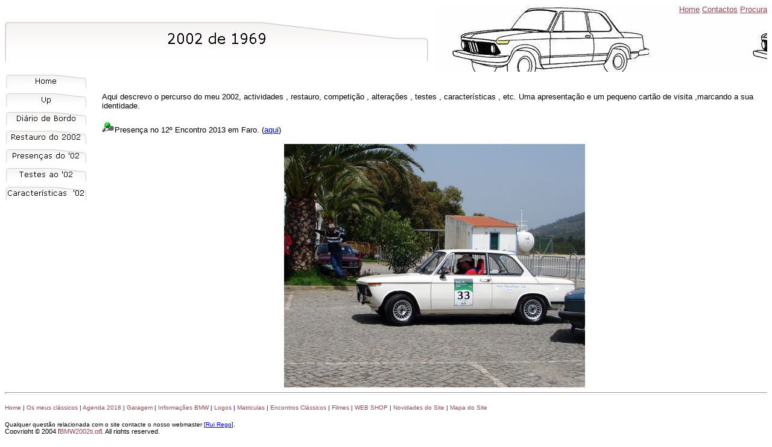

--- FILE ---
content_type: text/html
request_url: http://bmw2002ti.eu/2002.htm
body_size: 8310
content:
<html>

<head>
<meta http-equiv="Content-Type" content="text/html; charset=windows-1252">
<title>2002 de 1969</title>
<meta name="GENERATOR" content="Microsoft FrontPage 6.0">
<meta name="ProgId" content="FrontPage.Editor.Document">
<!--mstheme--><link rel="stylesheet" type="text/css" href="_themes/copy-of-arctic/copy1010.css"><meta name="Microsoft Theme" content="copy-of-arctic 1010, default">
<meta name="Microsoft Border" content="tlb, default">
</head>

<body><!--msnavigation--><table border="0" cellpadding="0" cellspacing="0" width="100%"><tr><td>

<p><a name="topo"></a></p>
<table border="0" cellspacing="0" cellpadding="0" width="100%">
	<tr>
		<td align="left" valign="top" width="711"><a name="top">
		<img src="_derived/2002.htm_cmp_copy-of-arctic010_bnr.gif" width="702" height="111" border="0" alt="2002 de 1969"></a>
		</td>
		<td align="left" valign="top" background="images/fr_principal/bmw_pisca.gif">
		<p align="right"><small><font color="#0000FF">
		<nobr><A HREF="index.htm" TARGET="">Home</A></nobr>&nbsp;<nobr><A HREF="contact.htm" TARGET="">Contactos</A></nobr>&nbsp;<nobr><A HREF="search.htm" TARGET="">Procura</A></nobr></font>
		</small></td>
	</tr>
</table>

</td></tr><!--msnavigation--></table><!--msnavigation--><table dir="ltr" border="0" cellpadding="0" cellspacing="0" width="100%"><tr><td valign="top" width="1%">

<p>
<script language="JavaScript"><!--
MSFPhover = 
  (((navigator.appName == "Netscape") && 
  (parseInt(navigator.appVersion) >= 3 )) || 
  ((navigator.appName == "Microsoft Internet Explorer") && 
  (parseInt(navigator.appVersion) >= 4 ))); 
function MSFPpreload(img) 
{
  var a=new Image(); a.src=img; return a; 
}
// --></script><script language="JavaScript"><!--
if(MSFPhover) { MSFPnav1n=MSFPpreload("_derived/home_cmp_copy-of-arctic010_vbtn.gif"); MSFPnav1h=MSFPpreload("_derived/home_cmp_copy-of-arctic010_vbtn_a.gif"); }
// --></script><a href="index.htm" language="JavaScript" onmouseover="if(MSFPhover) document['MSFPnav1'].src=MSFPnav1h.src" onmouseout="if(MSFPhover) document['MSFPnav1'].src=MSFPnav1n.src"><img src="_derived/home_cmp_copy-of-arctic010_vbtn.gif" width="137" height="31" border="0" alt="Home" name="MSFPnav1"></a><br><script language="JavaScript"><!--
if(MSFPhover) { MSFPnav2n=MSFPpreload("_derived/up_cmp_copy-of-arctic010_vbtn.gif"); MSFPnav2h=MSFPpreload("_derived/up_cmp_copy-of-arctic010_vbtn_a.gif"); }
// --></script><a href="whatsnew.htm" language="JavaScript" onmouseover="if(MSFPhover) document['MSFPnav2'].src=MSFPnav2h.src" onmouseout="if(MSFPhover) document['MSFPnav2'].src=MSFPnav2n.src"><img src="_derived/up_cmp_copy-of-arctic010_vbtn.gif" width="137" height="31" border="0" alt="Up" name="MSFPnav2"></a><br><script language="JavaScript"><!--
if(MSFPhover) { MSFPnav3n=MSFPpreload("_derived/diario_de_2002.htm_cmp_copy-of-arctic010_vbtn.gif"); MSFPnav3h=MSFPpreload("_derived/diario_de_2002.htm_cmp_copy-of-arctic010_vbtn_a.gif"); }
// --></script><a href="diario_de_2002.htm" language="JavaScript" onmouseover="if(MSFPhover) document['MSFPnav3'].src=MSFPnav3h.src" onmouseout="if(MSFPhover) document['MSFPnav3'].src=MSFPnav3n.src"><img src="_derived/diario_de_2002.htm_cmp_copy-of-arctic010_vbtn.gif" width="137" height="31" border="0" alt="Diário de Bordo" name="MSFPnav3"></a><br><script language="JavaScript"><!--
if(MSFPhover) { MSFPnav4n=MSFPpreload("_derived/restauro_do_2002.htm_cmp_copy-of-arctic010_vbtn.gif"); MSFPnav4h=MSFPpreload("_derived/restauro_do_2002.htm_cmp_copy-of-arctic010_vbtn_a.gif"); }
// --></script><a href="restauro_do_2002.htm" language="JavaScript" onmouseover="if(MSFPhover) document['MSFPnav4'].src=MSFPnav4h.src" onmouseout="if(MSFPhover) document['MSFPnav4'].src=MSFPnav4n.src"><img src="_derived/restauro_do_2002.htm_cmp_copy-of-arctic010_vbtn.gif" width="137" height="31" border="0" alt="Restauro do 2002" name="MSFPnav4"></a><br><script language="JavaScript"><!--
if(MSFPhover) { MSFPnav5n=MSFPpreload("_derived/presencas.htm_cmp_copy-of-arctic010_vbtn.gif"); MSFPnav5h=MSFPpreload("_derived/presencas.htm_cmp_copy-of-arctic010_vbtn_a.gif"); }
// --></script><a href="presencas.htm" language="JavaScript" onmouseover="if(MSFPhover) document['MSFPnav5'].src=MSFPnav5h.src" onmouseout="if(MSFPhover) document['MSFPnav5'].src=MSFPnav5n.src"><img src="_derived/presencas.htm_cmp_copy-of-arctic010_vbtn.gif" width="137" height="31" border="0" alt="Presenças do '02" name="MSFPnav5"></a><br><script language="JavaScript"><!--
if(MSFPhover) { MSFPnav6n=MSFPpreload("_derived/testes.htm_cmp_copy-of-arctic010_vbtn.gif"); MSFPnav6h=MSFPpreload("_derived/testes.htm_cmp_copy-of-arctic010_vbtn_a.gif"); }
// --></script><a href="testes.htm" language="JavaScript" onmouseover="if(MSFPhover) document['MSFPnav6'].src=MSFPnav6h.src" onmouseout="if(MSFPhover) document['MSFPnav6'].src=MSFPnav6n.src"><img src="_derived/testes.htm_cmp_copy-of-arctic010_vbtn.gif" width="137" height="31" border="0" alt="Testes ao '02" name="MSFPnav6"></a><br><script language="JavaScript"><!--
if(MSFPhover) { MSFPnav7n=MSFPpreload("_derived/caracteristicas.htm_cmp_copy-of-arctic010_vbtn.gif"); MSFPnav7h=MSFPpreload("_derived/caracteristicas.htm_cmp_copy-of-arctic010_vbtn_a.gif"); }
// --></script><a href="caracteristicas.htm" language="JavaScript" onmouseover="if(MSFPhover) document['MSFPnav7'].src=MSFPnav7h.src" onmouseout="if(MSFPhover) document['MSFPnav7'].src=MSFPnav7n.src"><img src="_derived/caracteristicas.htm_cmp_copy-of-arctic010_vbtn.gif" width="137" height="31" border="0" alt="Características  '02" name="MSFPnav7"></a></p>

</td><td valign="top" width="24"></td><!--msnavigation--><td valign="top">
<p align="left">&nbsp;</p>
<p align="left"><font size="2">Aqui descrevo o percurso do meu 2002, actividades , restauro, competição , alterações , testes , características 
, etc. Uma apresentação e um pequeno cartão de visita ,marcando a sua 
identidade.</font></p>
<p><font size="2">
<img border="0" src="images/fr_principal/pingreen.gif" width="21" height="21">Presença 
no 12º Encontro 2013 em Faro. (<a target="_self" href="acca_dezembro_2013.htm"><font color="#0000FF">aqui</font></a>)</font></p>

<p align="center">
<img border="0" src="images/rali_monchique_2007/anossapaticipacao/DSC03571.JPG" width="499" height="404"></p>

<!--msnavigation--></td></tr><!--msnavigation--></table><!--msnavigation--><table border="0" cellpadding="0" cellspacing="0" width="100%"><tr><td>

<hr align="left">
<p align="left"><small><font color="#0000FF" size="1">
<nobr><A HREF="index.htm" TARGET="" STYLE="text-decoration: none;">Home</A></nobr>&nbsp;|&nbsp;<nobr><A HREF="whatsnew.htm" TARGET="" STYLE="text-decoration: none;">Os&nbsp;meus&nbsp;clássicos</A></nobr>&nbsp;|&nbsp;<nobr><A HREF="agenda_2018.htm" TARGET="" STYLE="text-decoration: none;">Agenda&nbsp;2018</A></nobr>&nbsp;|&nbsp;<nobr><A HREF="service.htm" TARGET="" STYLE="text-decoration: none;">Garagem</A></nobr>&nbsp;|&nbsp;<nobr><A HREF="discuss.htm" TARGET="" STYLE="text-decoration: none;">Informações&nbsp;BMW</A></nobr>&nbsp;|&nbsp;<nobr><A HREF="suggest.htm" TARGET="" STYLE="text-decoration: none;">Logos</A></nobr>&nbsp;|&nbsp;<nobr><A HREF="matriculas.htm" TARGET="" STYLE="text-decoration: none;">Matriculas</A></nobr>&nbsp;|&nbsp;<nobr><A HREF="catalog.htm" TARGET="" STYLE="text-decoration: none;">Encontros&nbsp;Clássicos</A></nobr>&nbsp;|&nbsp;<nobr><A HREF="filmes.htm" TARGET="" STYLE="text-decoration: none;">Filmes</A></nobr>&nbsp;|&nbsp;<nobr><A HREF="webshop.htm" TARGET="" STYLE="text-decoration: none;">WEB&nbsp;SHOP</A></nobr>&nbsp;|&nbsp;<nobr><A HREF="novidades_do_site.htm" TARGET="" STYLE="text-decoration: none;">Novidades&nbsp;do&nbsp;Site</A></nobr>&nbsp;|&nbsp;<nobr><A HREF="mapa_do_site.htm" TARGET="" STYLE="text-decoration: none;">Mapa&nbsp;do&nbsp;Site</A></nobr></font>
</small></p>
<p align="left"><font size="1">Qualquer questão relacionada com o site contacte 
o nosso webmaster [<a href="mailto:geral@bmw2002ti.eu?subject=Website"><font color="#0000FF">Rui 
Rego</font></a>]</font><small><small>.<br>
Copyright © 2004 [<font color="#0000FF"><a target="_blank" href="http://www.bmw2002ti.pt/">BMW2002ti.pt</a></font>]. 
All rights reserved.<br>
Ultima Actualização:
domingo, 26 novembro 2017 10:24:58 -0000.</small></small>
</p>

</td></tr><!--msnavigation--></table></body>

</html>


--- FILE ---
content_type: text/css
request_url: http://bmw2002ti.eu/_themes/copy-of-arctic/copy1010.css
body_size: 49158
content:
.mstheme
{
	separator-image: url(rule_arctic.gif);
	list-image-1: url(bull1_arctic.gif);
	list-image-2: url(bull2_arctic.gif);
	list-image-3: url(bull3_arctic.gif);
	nav-banner-image: url(banner_arctic.gif);
	navbutton-horiz-normal: url(nav_hor_arctic.gif);
	navbutton-horiz-hovered: url(nav_hor_over_arctic.gif);
	navbutton-horiz-pushed: url(nav_hor_down_arctic.gif);
	navbutton-vert-normal: url(nav_vert_arctic.gif);
	navbutton-vert-hovered: url(nav_vert_over_arctic.gif);
	navbutton-vert-pushed: url(nav_vert_down_arctic.gif);
	navbutton-home-normal: url(nav_home_arctic.gif);
	navbutton-home-hovered: url(nav_home_over_arctic.gif);
	navbutton-home-pushed: url(nav_home_arctic.gif);
	navbutton-next-normal: url(nav_next_arctic.gif);
	navbutton-next-hovered: url(nav_next_over_arctic.gif);
	navbutton-next-pushed: url(nav_next_down_arctic.gif);
	navbutton-prev-normal: url(nav_prev_arctic.gif);
	navbutton-prev-hovered: url(nav_prev_over_arctic.gif);
	navbutton-prev-pushed: url(nav_prev_arctic.gif);
	navbutton-up-normal: url(nav_up_arctic.gif);
	navbutton-up-hovered: url(nav_up_over_arctic.gif);
	navbutton-up-pushed: url(nav_up_arctic.gif);
}
.mstheme-bannertxt
{
	font-family: Verdana,Arial,Helvetica,sans-serif;
	color: rgb(0, 0, 0);
	font-size: 5;
	font-style: normal;
	font-weight: normal;
}
.mstheme-horiz-navtxt
{
	font-family: Verdana,Arial,Helvetica,sans-serif;
	color: rgb(0, 0, 0);
	font-size: 2;
	font-style: normal;
	font-weight: normal;
}
.mstheme-vert-navtxt
{
	font-family: Verdana,Arial,Helvetica,sans-serif;
	color: rgb(0, 0, 0);
	font-size: 2;
	font-style: normal;
	font-weight: normal;
}
.mstheme-navtxthome
{
	font-family: Verdana,Arial,Helvetica,sans-serif;
	color: rgb(0, 0, 0);
	font-size: 1;
	font-style: normal;
	font-weight: normal;
}
.mstheme-navtxtnext
{
	font-family: Verdana,Arial,Helvetica,sans-serif;
	color: rgb(0, 0, 0);
	font-size: 1;
	font-style: normal;
	font-weight: normal;
}
.mstheme-navtxtprev
{
	font-family: Verdana,Arial,Helvetica,sans-serif;
	color: rgb(0, 0, 0);
	font-size: 1;
	font-style: normal;
	font-weight: normal;
}
.mstheme-navtxtup
{
	font-family: Verdana,Arial,Helvetica,sans-serif;
	color: rgb(0, 0, 0);
	font-size: 1;
	font-style: normal;
	font-weight: normal;
}
ul
{
	list-style-image: url(bull1_arctic.gif);
}
ul ul
{
	list-style-image: url(bull2_arctic.gif);
}
ul ul ul
{
	list-style-image: url(bull3_arctic.gif);
}
a:link
{
	color: rgb(157, 69, 79);
}
a:active
{
	color: rgb(185, 98, 108);
}
a:visited
{
	color: rgb(129, 78, 149);
}
body
{
	background-color: rgb(255, 255, 255);
	color: rgb(0, 0, 0);
}
table
{
	table-border-color-light: rgb(0, 0, 0);
	table-border-color-dark: rgb(0, 0, 0);
	border-color: rgb(0, 0, 0);
}
th
{
	border-color: rgb(0, 0, 0);
}
td
{
	border-color: rgb(0, 0, 0);
}
h1
{
	color: rgb(0, 0, 0);
}
h2
{
}
h3
{
	color: rgb(0, 0, 0);
}
h4
{
	color: rgb(0, 0, 0);
}
h5
{
	color: rgb(0, 0, 0);
}
h6
{
	color: rgb(0, 0, 0);
}
hr
{
	color: rgb(114, 114, 114);
}
button
{
}
label
{
}
.mstheme-text
{
}
textarea
{
}
fieldset
{
	color: rgb(0, 0, 0);
}
legend
{
	color: rgb(0, 0, 0);
}
select
{
	color: rgb(0, 0, 0);
}
caption
{
	color: rgb(0, 0, 0);
}
.ms-addnew
{
	font-weight: normal;
	font-family: Verdana,Arial,Helvetica,sans-serif;
	text-decoration: none;
	color: #9D454F;
}
.ms-alerttext
{
	color: #DB6751;
	font-family: Verdana,Arial,Helvetica,sans-serif;
}
.ms-alternating
{
	background-color: #F2F2F2;
}
.ms-announcementtitle
{
	font-weight: bold;
}
.ms-appt
{
	border-right-width: 2px;
	border-right-color: #C7C7C7;
	color: #000000;
	border-left-width: 2px;
	border-right-style: solid;
	border-left-color: #C7C7C7;
	overflow: hidden;
	height: 18px;
	border-bottom-width: 2px;
	border-left-style: solid;
	border-bottom-color: #C7C7C7;
	border-bottom-style: solid;
	text-align: center;
	vertical-align: middle;
	border-top-width: 2px;
	border-top-color: #C7C7C7;
	text-overflow: ellipsis;
	border-top-style: solid;
	background-color: #DEDEDE;
}
.ms-appt a
{
	color: #9D454F;
}
.ms-appt a:hover
{
	color: #E99B18;
}
.ms-apptsingle
{
	border-right-color: #C7C7C7;
	border-right-style: solid;
	overflow: hidden;
	vertical-align: middle;
	border-left-width: 1px;
	text-overflow: ellipsis;
	color: #000000;
	border-left-color: #C7C7C7;
	height: 18px;
	border-left-style: solid;
	border-right-width: 1px;
}
.ms-authoringcontrols
{
	font-family: Verdana,Arial,Helvetica,sans-serif;
	background-color: #F2F2F2;
	color: #000000;
}
.ms-back
{
	background-color: #F2F2F2;
	padding-right: 4;
	padding-top: 2;
	padding-bottom: 4;
	padding-left: 4;
	vertical-align: top;
}
.ms-banner
{
	color: #ACACAC;
	font-family: Verdana,Arial,Helvetica,sans-serif;
}
.ms-banner a:link
{
	color: #FFFFFF;
	text-decoration: none;
	font-weight: bold;
	font-family: Verdana,Arial,Helvetica,sans-serif;
}
.ms-banner a:visited
{
	color: #FFFFFF;
	text-decoration: none;
	font-weight: bold;
	font-family: Verdana,Arial,Helvetica,sans-serif;
}
.ms-bannerframe, .ms-grheaderbackground, .ms-stormefree
{
	background-color: #626262;
	background-repeat: repeat-x;
	background-image: url();
}
.ms-bodyareaframe
{
	border-left-color: #ACACAC;
	border-top-color: #ACACAC;
	border-bottom-color: #ACACAC;
	border-right-color: #ACACAC;
}
.ms-cal
{
	border-collapse: collapse;
	font-family: Verdana,Arial,Helvetica,sans-serif;
	table-layout: fixed;
	cursor: default;
}
.ms-calallday
{
	vertical-align: top;
	text-align: center;
	width: 10%;
	height: 12px;
}
.ms-calbot
{
	border-right-width: 1px;
	border-right-color: #C7C7C7;
	border-left-width: 1px;
	border-left-color: #C7C7C7;
	border-top-width: medium;
	border-right-style: solid;
	border-top-color: inherit;
	border-left-style: solid;
	height: 2px;
	border-top-style: none;
	border-bottom-width: 1px;
	border-bottom-color: #C7C7C7;
	border-bottom-style: solid;
}
.ms-caldmidhalfhour
{
	border-left-color: #C7C7C7;
	border-right-color: #C7C7C7;
	border-bottom-color: #C7C7C7;
	border-top-color: #C7C7C7;
	height: 20px;
}
.ms-caldmidhour
{
	height: 20px;
	border-top-color: #C7C7C7;
	border-left-color: #C7C7C7;
	border-right-color: #C7C7C7;
	border-bottom-color: #C7C7C7;
}
.ms-caldmidquarterhour
{
	border-bottom-width: 0px;
	border-bottom-color: inherit;
	border-right-width: 0px;
	height: 20px;
	border-bottom-style: none;
	border-right-color: inherit;
	border-top-width: 0px;
	border-right-style: none;
	border-top-color: inherit;
	border-top-style: none;
	border-left-width: 0px;
	border-left-color: inherit;
	border-left-style: none;
}
.ms-caldow
{
	border-left-color: #C7C7C7;
	text-align: center;
	color: #000000;
	border-left-style: solid;
	border-top-width: 1px;
	border-top-color: #C7C7C7;
	border-top-style: solid;
	height: 20px;
	font-weight: bold;
	border-right-width: 1px;
	border-right-color: #C7C7C7;
	border-left-width: 1px;
	border-right-style: solid;
	vertical-align: top;
}
.ms-caldowdown
{
	vertical-align: middle;
	font-family: Verdana,Arial,Helvetica,sans-serif;
	color: #000000;
	text-align: center;
	font-weight: bold;
}
.ms-caldown
{
	vertical-align: top;
	color: #000000;
}
.ms-caldspacer
{
	border-right-width: 1px;
	border-right-color: #C7C7C7;
	border-left-width: 1px;
	border-right-style: solid;
	border-left-color: #C7C7C7;
	height: 4px;
	border-left-style: solid;
}
.ms-calhalfhour
{
	height: 12px;
	border-top-width: 1px;
	border-top-color: #DEDEDE;
	vertical-align: top;
	border-top-style: solid;
}
.ms-calhead
{
	border-bottom-color: inherit;
	border-top-color: inherit;
	border-bottom-style: none;
	font-family: Verdana,Arial,Helvetica,sans-serif;
	border-top-style: none;
	border-left-width: medium;
	padding-bottom: 2px;
	border-left-color: inherit;
	color: #FFFFFF;
	padding-right: 2px;
	background-color: #000000;
	border-left-style: none;
	border-right-width: medium;
	border-right-color: inherit;
	padding-left: 2px;
	text-align: center;
	border-right-style: none;
	border-bottom-width: medium;
	border-top-width: medium;
	padding-top: 2px;
}
.ms-calhour
{
	border-top-width: 1px;
	border-top-style: solid;
	width: 10%;
	height: 12px;
	vertical-align: top;
	border-top-color: #C7C7C7;
}
.ms-calmid
{
	border-left-width: 1px;
	border-left-color: #C7C7C7;
	border-left-style: solid;
	border-right-width: 1px;
	border-right-color: #C7C7C7;
	border-right-style: solid;
	height: 20px;
}
.ms-calquarterhour
{
	vertical-align: top;
	border-top-width: 0px;
	border-top-color: inherit;
	height: 12px;
	border-top-style: none;
}
.ms-calspacer
{
	border-left-color: #C7C7C7;
	border-left-style: solid;
	border-right-width: 1px;
	border-right-color: #C7C7C7;
	border-right-style: solid;
	height: 4px;
	border-left-width: 1px;
}
.ms-caltop
{
	border-left-color: #C7C7C7;
	border-left-style: solid;
	vertical-align: top;
	border-top-width: 1px;
	border-top-color: #C7C7C7;
	height: 30px;
	border-top-style: solid;
	border-right-width: 1px;
	border-right-color: #C7C7C7;
	border-right-style: solid;
	border-left-width: 1px;
	width: 14%;
}
.ms-calvspacer
{
	width: 0px;
	background-color: #C7C7C7;
}
.ms-categorytitle
{
	font-weight: bold;
	text-decoration: none;
	font-family: Verdana,Arial,Helvetica,sans-serif;
}
.ms-connerror
{
	color: #db6751;
}
.ms-dappt
{
	border-right-width: 2px;
	border-left-width: 2px;
	border-right-color: #C7C7C7;
	border-left-color: #C7C7C7;
	border-bottom-width: 2px;
	color: #000000;
	vertical-align: middle;
	border-bottom-color: #C7C7C7;
	border-right-style: solid;
	overflow: hidden;
	border-left-style: solid;
	border-bottom-style: solid;
	border-top-width: 2px;
	border-top-color: #C7C7C7;
	text-align: center;
	border-top-style: solid;
	background-color: #DEDEDE;
	height: 18px;
}
.ms-dapptsingle
{
	border-right-style: solid;
	height: 18px;
	color: #000000;
	border-left-color: #727272;
	vertical-align: middle;
	border-left-style: solid;
	overflow: hidden;
	border-right-width: 1px;
	border-right-color: #727272;
	border-left-width: 1px;
}
.ms-datepicker
{
	font-family: Verdana,Arial,Helvetica,sans-serif;
	border-right-width: 2px;
	cursor: default;
	border-right-color: activeborder;
	border-right-style: outset;
	border-bottom-width: 2px;
	border-bottom-color: activeborder;
	border-top-width: 2px;
	border-left-width: 2px;
	border-bottom-style: outset;
	border-top-color: activeborder;
	border-left-color: activeborder;
	border-top-style: outset;
	border-left-style: outset;
	background-color: #FFFFFF;
	color: #000000;
}
.ms-datepickeriframe
{
	display: none;
	position: absolute;
	background-color: #FFFFFF;
	background-attachment: scroll;
	background-position-y: 0%;
	background-position-x: 0%;
	background-repeat: repeat;
	background-image: url(none);
}
.ms-dcal
{
	border-left-width: 1px;
	border-right-width: 1px;
	border-left-color: #C7C7C7;
	border-right-color: #C7C7C7;
	border-left-style: solid;
	border-right-style: solid;
	table-layout: fixed;
	font-family: Verdana,Arial,Helvetica,sans-serif;
	cursor: default;
	border-collapse: collapse;
}
.ms-descriptiontext
{
	color: #000000;
	font-family: Verdana,Arial,Helvetica,sans-serif;
}
.ms-descriptiontext a
{
	color: #9D454F;
	font-family: Verdana,Arial,Helvetica,sans-serif;
}
.ms-discussionseparator
{
	color: #DEDEDE;
	height: 1px;
}
.ms-discussiontitle
{
	color: #000000;
	font-family: Verdana,Arial,Helvetica,sans-serif;
	font-weight: bold;
}
.ms-dpday
{
	border-bottom-width: medium;
	border-bottom-color: inherit;
	border-bottom-style: none;
	border-top-width: medium;
	border-top-color: inherit;
	border-left-width: medium;
	border-top-style: none;
	border-left-color: inherit;
	border-left-style: none;
	border-right-width: medium;
	border-right-color: inherit;
	cursor: hand;
	text-align: center;
	border-right-style: none;
}
.ms-dpdow
{
	border-left-color: inherit;
	border-bottom-color: #C7C7C7;
	border-right-color: inherit;
	border-left-style: none;
	border-bottom-style: solid;
	border-right-style: none;
	border-top-width: medium;
	border-top-color: inherit;
	border-top-style: none;
	vertical-align: top;
	color: #000000;
	border-left-width: medium;
	text-align: center;
	border-bottom-width: 1px;
	border-right-width: medium;
	font-weight: bold;
}
.ms-dpfoot
{
	text-align: center;
	border-right-color: inherit;
	border-bottom-color: inherit;
	border-right-style: none;
	border-bottom-style: none;
	border-left-width: medium;
	border-left-color: inherit;
	border-left-style: none;
	height: 24px;
	font-style: italic;
	border-top-width: 1px;
	border-top-color: inherit;
	border-top-style: solid;
	border-right-width: medium;
	border-bottom-width: medium;
}
.ms-dphead
{
	border-top-color: inherit;
	font-weight: bold;
	border-top-style: none;
	text-align: center;
	border-bottom-width: medium;
	background-color: #D0D0C6;
	border-bottom-color: inherit;
	border-left-width: medium;
	border-bottom-style: none;
	border-left-color: inherit;
	border-left-style: none;
	border-right-width: medium;
	border-right-color: inherit;
	border-right-style: none;
	color: #000000;
	border-top-width: medium;
}
.ms-dpnextprev
{
	border-right-style: none;
	border-left-style: none;
	border-bottom-width: medium;
	border-bottom-style: none;
	border-top-width: medium;
	border-top-color: inherit;
	text-align: center;
	border-top-style: none;
	background-color: #D0D0C6;
	cursor: hand;
	font-weight: bold;
	border-right-width: medium;
	border-right-color: inherit;
	border-left-width: medium;
	border-left-color: inherit;
	color: #000000;
	border-bottom-color: inherit;
}
.ms-dpnonmonth
{
	border-top-width: medium;
	border-top-style: none;
	border-left-width: medium;
	border-left-color: inherit;
	text-align: center;
	cursor: hand;
	border-bottom-width: medium;
	border-left-style: none;
	border-bottom-color: inherit;
	border-bottom-style: none;
	border-right-width: medium;
	border-right-color: inherit;
	border-right-style: none;
	border-top-color: inherit;
	color: #626262;
}
.ms-dpselectedday
{
	border-bottom-width: medium;
	border-bottom-color: inherit;
	border-top-width: medium;
	text-align: center;
	border-bottom-style: none;
	border-top-color: inherit;
	border-top-style: none;
	border-left-width: medium;
	border-right-width: medium;
	border-left-color: inherit;
	border-right-color: inherit;
	cursor: hand;
	border-left-style: none;
	background-color: #F2F2F2;
	border-right-style: none;
}
.ms-error
{
	font-weight: normal;
	color: #db6751;
	font-family: Verdana,Arial,Helvetica,sans-serif;
}
.ms-filedialog td
{
	height: 16px;
}
.ms-firstcalhour
{
	width: 10%;
	height: 12px;
	vertical-align: top;
}
.ms-formbody
{
	color: #000000;
	font-family: Verdana,Arial,Helvetica,sans-serif;
	vertical-align: top;
}
.ms-formdescription
{
	font-family: Verdana,Arial,Helvetica,sans-serif;
	color: #727272;
}
.ms-formdescription a
{
	text-decoration: none;
	color: #9D454F;
}
.ms-formlabel
{
	color: #727272;
	font-size: .7em;
	font-weight: normal;
	font-family: verdana;
}
.ms-formrecurrence
{
	font-weight: normal;
	font-family: Verdana,Arial,Helvetica,sans-serif;
	vertical-align: top;
}
.ms-formtable .ms-formbody
{
	line-height: 1.3em;
}
.ms-gb
{
	font-family: Verdana,Arial,Helvetica,sans-serif;
	height: 18px;
	color: #000000;
	font-weight: bold;
	background-color: #F2F2F2;
}
.ms-gridt1
{
	color: #626262;
	font-family: Verdana,Arial,Helvetica,sans-serif;
	text-align: center;
}
.ms-gridtext
{
	cursor: default;
	height: 19px;
	font-family: Verdana,Arial,Helvetica,sans-serif;
}
.ms-highlight
{
	background-color: #626262;
}
.ms-homepagetitle
{
	color: #000000;
	font-weight: bold;
	font-family: Verdana,Arial,Helvetica,sans-serif;
	text-decoration: none;
}
:hover.ms-homepagetitle
{
	color: #9D454F;
	text-decoration: underline;
}
.ms-hovercellactive
{
	border-top-color: #9D454F;
	border-top-style: solid;
	border-right-width: 1px;
	border-right-color: #9D454F;
	background-color: #D0D0C6;
	border-right-style: solid;
	border-left-width: 1px;
	border-left-color: #9D454F;
	border-left-style: solid;
	border-bottom-width: 1px;
	border-bottom-color: #9D454F;
	border-bottom-style: solid;
	border-top-width: 1px;
}
.ms-hovercellactivedark
{
	border-bottom-style: solid;
	background-color: #DCDBD0;
	border-left-width: 1px;
	border-left-color: #DEDEDE;
	border-left-style: solid;
	border-right-width: 1px;
	border-right-color: #DEDEDE;
	border-right-style: solid;
	border-bottom-width: 1px;
	border-bottom-color: #DEDEDE;
	border-top-width: 1px;
	border-top-color: #DEDEDE;
	border-top-style: solid;
}
.ms-imglibmenu
{
	background-color: #F2F2F2;
	font-family: Verdana,Arial,Helvetica,sans-serif;
	cursor: hand;
	color: #9D454F;
}
.ms-imglibmenuarea
{
	background-color: #F2F2F2;
}
.ms-imglibmenuhead
{
	cursor: move;
}
.ms-imglibmenutext
{
	color: #9D454F;
	font-weight: bold;
	cursor: move;
}
.ms-imglibthumbnail
{
	background-color: #F2F2F2;
	border-bottom-width: 0px;
	border-bottom-color: #D0D0C6;
	border-left-width: 0px;
	border-left-color: #D0D0C6;
	border-bottom-style: solid;
	border-left-style: solid;
	border-top-width: 0px;
	border-top-color: #D0D0C6;
	border-top-style: solid;
	border-right-width: 0px;
	border-right-color: #D0D0C6;
	border-right-style: solid;
}
.ms-itemheader a
{
	text-decoration: none;
	font-weight: bold;
	font-family: Verdana,Arial,Helvetica,sans-serif;
	color: #000000;
}
.ms-itemheader a:hover
{
	color: #000000;
	text-decoration: underline;
}
.ms-itemheader a:visited
{
	color: #000000;
	text-decoration: none;
}
.ms-itemheader a:visited:hover
{
	text-decoration: underline;
}
.ms-long
{
	font-family: Verdana,Arial,Helvetica,sans-serif;
	width: 386px;
}
.ms-main
{
	border-top-color: #ACACAC;
	border-right-color: #ACACAC;
	border-left-color: #ACACAC;
	border-bottom-color: #ACACAC;
}
.ms-menuimagecell
{
	background-color: #D2D2D2;
	cursor: hand;
}
.ms-mwsinstantiated a:hover
{
	color: #E99B18;
	text-decoration: underline;
}
.ms-mwsinstantiated a:link, .ms-mwsinstantiated a:visited
{
	text-decoration: none;
	color: #9D454F;
}
.ms-mwsselectedinstance
{
	color: #000000;
	text-decoration: none;
}
.ms-mwsuninstantiated a:hover
{
	text-decoration: underline;
	color: #9D454F;
}
.ms-mwsuninstantiated a:link, .ms-mwsuninstantiated a:visited
{
	text-decoration: none;
	color: #9D454F;
}
.ms-nav .ms-navwatermark
{
	color: #DEDEDE;
}
.ms-nav a
{
	text-decoration: none;
	font-weight: normal;
	font-family: Verdana,Arial,Helvetica,sans-serif;
	color: #9D454F;
}
.ms-nav a:hover
{
	color: #E99B18;
	text-decoration: underline;
}
.ms-nav a:link
{
}
.ms-nav a:visited
{
	color: #9D454F;
}
.ms-nav td
{
	font-weight: normal;
	font-family: Verdana,Arial,Helvetica,sans-serif;
	color: #000000;
}
.ms-nav td, .ms-nav .ms-spzonelabel, .ms-input
{
	font-family: Verdana,Arial,Helvetica,sans-serif;
}
.ms-nav th
{
	color: #000000;
	font-weight: normal;
	font-family: Verdana,Arial,Helvetica,sans-serif;
}
.ms-navframe
{
	border-top-color: #F2F2F2;
	background-repeat: repeat;
	background-image: url(none);
	background-attachment: scroll;
	background-position-y: 0%;
	background-color: #F2F2F2;
	background-position-x: 0%;
	border-right-color: #F2F2F2;
	border-bottom-color: #F2F2F2;
	border-left-color: #F2F2F2;
}
.ms-navheader a, .ms-navheader a:link, .ms-navheader a:visited
{
	font-weight: bold;
}
.ms-navline
{
	border-bottom-width: 1px;
	border-bottom-color: #DEDEDE;
	border-bottom-style: solid;
}
.ms-pagecaption
{
	color: #000000;
	font-family: Verdana,Arial,Helvetica,sans-serif;
}
.ms-pageheaderdate
{
	color: #000000;
	font-family: Verdana,Arial,Helvetica,sans-serif;
}
.ms-pageheadergreeting
{
	font-family: Verdana,Arial,Helvetica,sans-serif;
	color: #000000;
}
.ms-pagetitle
{
	font-weight: bold;
	font-family: Verdana,Arial,Helvetica,sans-serif;
	color: #000000;
}
.ms-pagetitle a
{
	text-decoration: none;
	color: #9D454F;
}
.ms-pagetitle a:hover
{
	text-decoration: underline;
	color: #E99B18;
}
.ms-partline
{
	background-color: #C7C7C7;
}
.ms-partspacingvertical, .ms-partspacinghorizontal
{
	padding-top: 10px;
}
.ms-propertysheet
{
	font-family: Verdana,Arial,Helvetica,sans-serif;
}
.ms-propertysheet a
{
	text-decoration: none;
	color: #9D454F;
}
.ms-propertysheet a:hover
{
	text-decoration: underline;
	color: #E99B18;
}
.ms-propertysheet a:visited
{
	text-decoration: none;
	color: #814E95;
}
.ms-propertysheet a:visited:hover
{
	text-decoration: underline;
}
.ms-propertysheet th
{
	font-family: Verdana,Arial,Helvetica,sans-serif;
	color: #000000;
	font-weight: bold;
}
.ms-propgridbuilderbutton
{
	width: 16px;
	border-top-width: 1px;
	border-top-color: #727272;
	border-bottom-width: 1px;
	border-top-style: solid;
	border-bottom-color: #727272;
	border-right-width: 1px;
	border-right-color: #727272;
	border-bottom-style: solid;
	background-color: #D0D0C6;
	border-right-style: solid;
	border-left-width: 1px;
	border-left-color: #727272;
	border-left-style: solid;
	display: none;
}
.ms-radiotext
{
	cursor: default;
	height: 19px;
	font-family: verdana;
	text-align: left;
	font-size: 10pt;
}
.ms-rtapplybackground
{
	border-top-width: 0.02cm;
	border-top-color: #D2D2D2;
	border-left-width: 0.02cm;
	border-top-style: solid;
	border-left-color: #D2D2D2;
	border-right-width: 0.02cm;
	border-bottom-width: 0.02cm;
	border-right-color: #D2D2D2;
	border-left-style: solid;
	border-bottom-color: #D2D2D2;
	background-color: #DEDEDE;
	border-right-style: solid;
	border-bottom-style: solid;
}
.ms-rtremovebackground
{
	border-left-width: 0.02cm;
	border-left-color: #FFFFFF;
	border-right-width: 0.02cm;
	border-left-style: solid;
	border-right-color: #FFFFFF;
	border-right-style: solid;
	border-top-width: 0.02cm;
	border-bottom-width: 0.02cm;
	border-top-color: #FFFFFF;
	border-bottom-color: #FFFFFF;
	border-top-style: solid;
	border-bottom-style: solid;
	background-color: transparent;
}
.ms-rttoolbardefaultstyle
{
	font-weight: normal;
	font-family: Verdana, Arial, Helvetica, sans-serif;
	font-variant: normal;
	font-style: normal;
	font-size: 8pt;
}
.ms-searchcorner
{
	background-image: url(none);
	background-color: #ACACAC;
}
.ms-searchform
{
	background-color: #ACACAC;
}
.ms-sectionheader
{
	color: #000000;
	font-weight: bold;
	font-family: Verdana,Arial,Helvetica,sans-serif;
}
.ms-sectionheader a
{
	color: #000000;
	text-decoration: none;
}
.ms-sectionheader a:hover
{
	text-decoration: none;
	color: #000000;
}
.ms-sectionheader a:visited
{
	text-decoration: none;
	color: #000000;
}
.ms-sectionline
{
	background-color: #C7C7C7;
}
.ms-selected
{
	background-color: #DEDEDE;
	color: #000000;
}
.ms-selected span
{
	color: #DEDEDE;
}
.ms-selectednav
{
	border-bottom-color: #000000;
	border-top-width: 1px;
	border-bottom-style: solid;
	background-repeat: repeat;
	border-right-width: 1px;
	border-top-style: solid;
	padding-bottom: 2px;
	border-right-color: #000000;
	background-attachment: scroll;
	border-right-style: solid;
	background-color: #FFFFFF;
	background-position-y: 0%;
	padding-top: 1px;
	background-position-x: 0%;
	border-bottom-width: 1px;
	border-left-width: 1px;
	border-left-color: #000000;
	border-top-color: #000000;
	background-image: url(none);
	border-left-style: solid;
}
.ms-selectedtitle
{
	border-right-color: #D2D2D2;
	border-right-style: solid;
	background-color: #F2F2F2;
	padding-bottom: 2px;
	border-bottom-width: 1px;
	padding-top: 1px;
	border-bottom-color: #D2D2D2;
	border-bottom-style: solid;
	border-left-width: 1px;
	border-left-color: #D2D2D2;
	border-left-style: solid;
	border-top-width: 1px;
	border-top-color: #D2D2D2;
	border-right-width: 1px;
	border-top-style: solid;
}
.ms-separator
{
	color: #000000;
}
.ms-smallheader
{
	font-weight: bold;
	font-family: Verdana,Arial,Helvetica,sans-serif;
	color: #000000;
}
.ms-smallsectionline
{
	border-bottom-width: 1px;
	border-bottom-color: #ACACAC;
	border-bottom-style: solid;
	padding-bottom: 0;
	padding-right: 0;
	padding-left: 0;
	padding-top: 2;
}
.ms-spbutton
{
	font-family: Verdana,Arial,Helvetica,sans-serif;
}
.ms-sperror
{
	padding-left: 2px;
	padding-bottom: 2px;
	padding-top: 2px;
	border-bottom-width: 2px;
	color: #DB6751;
	border-bottom-color: #DCDBD0;
	font-family: Verdana,Arial,Helvetica,sans-serif;
	border-bottom-style: solid;
	padding-right: 2px;
}
.ms-splink
{
	color: #9D454F;
	font-family: Verdana,Arial,Helvetica,sans-serif;
}
.ms-splink a:link, .ms-splink a:visited
{
	color: #9D454F;
	text-decoration: none;
}
.ms-spzone
{
	border-left-width: 1px;
	border-left-color: #626262;
	border-right-width: 1px;
	border-left-style: solid;
	border-right-color: #626262;
	padding-right: 5px;
	border-bottom-width: 1px;
	padding-left: 5px;
	border-right-style: solid;
	border-bottom-color: #626262;
	border-bottom-style: solid;
	border-top-width: 1px;
	border-top-color: #626262;
	padding-top: 5px;
	border-top-style: solid;
	padding-bottom: 5px;
}
.ms-spzonecaption
{
	font-family: Verdana,Arial,Helvetica,sans-serif;
	color: #626262;
}
.ms-spzoneibar
{
	border-left-width: 3px;
	border-left-color: #DCDBD0;
	border-left-style: solid;
	border-top-width: 3px;
	border-top-color: #DCDBD0;
	border-top-style: solid;
	border-bottom-width: 3px;
	border-bottom-color: #DCDBD0;
	border-bottom-style: solid;
	border-right-width: 3px;
	border-right-color: #DCDBD0;
	border-right-style: solid;
}
.ms-spzonelabel
{
	font-family: Verdana,Arial,Helvetica,sans-serif;
	padding-left: 0;
	padding-right: 0;
	padding-bottom: 0;
	color: #626262;
	padding-top: 0;
}
.ms-spzoneselected
{
	padding-bottom: 5px;
	border-left-width: 1px;
	border-top-width: 1px;
	border-left-color: #DCDBD0;
	border-top-color: #DCDBD0;
	border-bottom-width: 1px;
	border-left-style: solid;
	border-top-style: solid;
	border-bottom-color: #DCDBD0;
	border-right-width: 1px;
	padding-left: 5px;
	border-right-color: #DCDBD0;
	border-bottom-style: solid;
	padding-top: 5px;
	border-right-style: solid;
	padding-right: 5px;
}
.ms-stormeestimated
{
	background-color: #E99B18;
}
.ms-stormefree
{
	background-color: #A43ACE;
}
.ms-stormeused
{
	background-color: #CE3345;
}
.ms-stylebody
{
	font-size: 8pt;
	font-family: verdana;
}
.ms-stylebox
{
	border-top-width: 1px;
	border-top-color: #DEDEDE;
	border-right-width: 1px;
	border-bottom-width: 1px;
	border-right-color: #DEDEDE;
	border-bottom-color: #DEDEDE;
	border-left-width: 1px;
	border-top-style: solid;
	border-left-color: #DEDEDE;
	border-right-style: solid;
	border-bottom-style: solid;
	border-left-style: solid;
	text-align: left;
	font-family: verdana;
}
.ms-styleheader
{
	background-color: #F2F2F2;
	font-family: verdana;
	font-size: 0.68em;
}
.ms-styleheader a:hover, .ms-stylebody a:hover
{
	color: #ff3300;
	text-decoration: underline;
}
.ms-styleheader a:link, .ms-stylebody a:link
{
	text-decoration: none;
	color: #9D454F;
}
.ms-styleheader a:visited, .ms-stylebody a:visited
{
	text-decoration: none;
}
.ms-stylelabel
{
	color: #9D454F;
	font-size: 8pt;
	font-family: verdana;
}
.ms-subsmanagecell
{
	vertical-align: top;
	font-family: Verdana,Arial,Helvetica,sans-serif;
	height: 18px;
	color: #000000;
}
.ms-subsmanageheader
{
	font-weight: bold;
	vertical-align: top;
	text-decoration: none;
	font-family: Verdana,Arial,Helvetica,sans-serif;
	background-color: #F2F2F2;
}
.ms-surveygvvbar
{
	background-color: #FFFFFF;
	border-bottom-width: 0px;
	border-bottom-color: #D2D2D2;
	width: 9px;
	border-bottom-style: solid;
	border-top-width: 0px;
	border-top-color: #FFFFFF;
	border-top-style: solid;
}
.ms-surveygvvbars
{
	width: 20px;
}
.ms-surveyvbart
{
	font-size: 7pt;
	color: #626262;
	font-family: verdana;
	text-align: center;
}
.ms-tabinactive
{
	border-right-style: solid;
	border-left-width: 2px;
	border-bottom-width: 2px;
	color: #9D454F;
	border-left-color: #F2F2F2;
	border-bottom-color: #F2F2F2;
	border-top-width: 2px;
	border-left-style: solid;
	border-bottom-style: solid;
	border-top-color: #F2F2F2;
	border-top-style: solid;
	padding-right: 10px;
	border-right-width: 2px;
	background-color: #F2F2F2;
	padding-top: 3px;
	padding-bottom: 3px;
	border-right-color: #F2F2F2;
	padding-left: 10px;
	font-family: Verdana,Arial,Helvetica,sans-serif;
}
.ms-tabinactive a:link, .ms-tabinactive a:hover, .ms-tabinactive a:visited
{
	color: #9D454F;
	text-decoration: none;
}
.ms-tabselected
{
	border-left-width: 2px;
	border-left-color: #C7C7C7;
	border-bottom-width: 2px;
	border-top-width: 2px;
	border-bottom-color: #C7C7C7;
	font-weight: bold;
	border-top-color: #C7C7C7;
	padding-right: 10px;
	border-left-style: solid;
	border-right-width: 2px;
	padding-top: 3px;
	border-bottom-style: solid;
	border-right-color: #C7C7C7;
	border-top-style: solid;
	font-family: Verdana,Arial,Helvetica,sans-serif;
	border-right-style: solid;
	color: #FFFFFF;
	background-color: #C7C7C7;
	padding-bottom: 3px;
	padding-left: 10px;
}
.ms-titlearea
{
	color: #000000;
	font-family: Verdana,Arial,Helvetica,sans-serif;
}
.ms-titlearealine
{
	background-color: #C7C7C7;
}
.ms-toolbar, .ms-toolbar a:visited
{
	font-family: Verdana,Arial,Helvetica,sans-serif;
	color: #9D454F;
	text-decoration: none;
}
.ms-toolpanebody
{
	padding-bottom: 2px;
	padding-top: 2px;
}
.ms-toolpaneborder
{
	border-top-style: solid;
	border-right-style: solid;
	border-bottom-width: medium;
	border-bottom-color: none;
	border-bottom-style: solid;
	border-top-width: medium;
	border-right-width: 1px;
	border-top-color: none;
	border-right-color: #DCDBD0;
	border-left-width: 1px;
	border-left-color: #DCDBD0;
	border-left-style: solid;
}
.ms-toolpaneclose
{
	background-color: #D0D0C6;
}
.ms-toolpaneerror
{
	padding-top: 2px;
	font-family: Verdana,Arial,Helvetica,sans-serif;
	padding-right: 2px;
	color: #db6751;
	padding-left: 2px;
	padding-bottom: 2px;
}
.ms-toolpanefooter
{
	padding-top: 5px;
	padding-right: 5px;
	font-family: Verdana,Arial,Helvetica,sans-serif;
	color: #000000;
	padding-bottom: 5px;
	padding-left: 5px;
	background-color: #D0D0C6;
}
.ms-toolpaneframe
{
	padding-right: 0px;
	padding-bottom: 0px;
	padding-left: 0px;
	background-color: #F2F2F2;
	padding-top: 0px;
}
.ms-toolpaneheader
{
	border-bottom-style: none;
	border-top-style: none;
	border-left-style: none;
	border-right-style: none;
	background-color: #D0D0C6;
}
.ms-toolpaneinfo
{
	color: #000000;
	padding-bottom: 0px;
	padding-left: 5px;
	padding-top: 5px;
	background-color: #DCDBD0;
	padding-right: 5px;
	font-family: Verdana,Arial,Helvetica,sans-serif;
}
.ms-toolpanetitle
{
	font-weight: bold;
	padding-top: 3px;
	font-family: Verdana,Arial,Helvetica,sans-serif;
	padding-bottom: 3px;
	background-color: #D0D0C6;
	color: #000000;
}
.ms-toolpartspacing
{
	padding-top: 8px;
}
.ms-toolstrip
{
	border-left-color: #626262;
	border-bottom-width: 1px;
	border-bottom-color: #626262;
	border-left-style: solid;
	border-bottom-style: solid;
	border-top-width: 1px;
	border-right-width: 1px;
	border-right-color: #626262;
	border-top-color: #626262;
	border-top-style: solid;
	border-right-style: solid;
	color: #000000;
	background-color: #F2F2F2;
	border-left-width: 1px;
}
.ms-tpbody
{
	font-family: Verdana,Arial,Helvetica,sans-serif;
	color: #000000;
}
.ms-tpbody a:link, .ms-tpbody a:visited, .ms-tpbody a:hover
{
	cursor: hand;
	text-decoration: none;
	color: #9D454F;
}
.ms-tpborder
{
	border-bottom-style: none;
	border-left-width: medium;
	border-left-color: inherit;
	border-left-style: none;
	border-right-width: medium;
	border-right-color: inherit;
	border-right-style: none;
	border-bottom-width: medium;
	border-top-width: medium;
	border-bottom-color: inherit;
	border-top-color: inherit;
	border-top-style: none;
}
.ms-tpcommands
{
}
.ms-tpheader
{
	background-color: #DEDEDE;
}
.ms-tpinput
{
	font-family: Verdana,Arial,Helvetica,sans-serif;
	color: #000000;
}
.ms-tptitle
{
	padding-top: 2px;
	font-family: Verdana,Arial,Helvetica,sans-serif;
	padding-bottom: 2px;
	color: #000000;
	font-weight: bold;
}
.ms-underline
{
	padding-right: 4;
	padding-top: 2;
	padding-left: 4;
	vertical-align: top;
	border-bottom-width: 1px;
	border-bottom-color: #ACACAC;
	border-bottom-style: solid;
	padding-bottom: 4;
}
.ms-underlineback
{
	vertical-align: top;
	background-color: #F2F2F2;
	padding-top: 2;
	border-bottom-width: 1px;
	border-bottom-color: #ACACAC;
	border-bottom-style: solid;
	padding-bottom: 4;
	padding-right: 4;
	padding-left: 4;
}
.ms-unselectednav
{
	border-left-width: 1px;
	border-left-style: solid;
	border-top-width: 1px;
	border-top-color: #F2F2F2;
	border-top-style: solid;
	border-right-width: 1px;
	padding-bottom: 2px;
	border-right-color: #F2F2F2;
	border-right-style: solid;
	border-bottom-width: 1px;
	padding-top: 1px;
	border-bottom-color: #F2F2F2;
	border-bottom-style: solid;
	border-left-color: #F2F2F2;
}
.ms-unselectedtitle
{
	margin-bottom: 1px;
	padding-top: 1px;
	padding-bottom: 2px;
	margin-left: 1px;
	margin-right: 1px;
	margin-top: 1px;
}
.ms-uploadborder
{
	border-right-width: 1px;
	border-right-color: #626262;
	border-right-style: solid;
	border-bottom-width: 1px;
	border-bottom-color: #626262;
	border-top-width: 1px;
	border-top-color: #626262;
	border-left-width: 1px;
	border-bottom-style: solid;
	border-left-color: #626262;
	border-top-style: solid;
	border-left-style: solid;
}
.ms-uploadcontrol
{
	background-color: #DEDEDE;
}
.ms-vappt
{
	border-left-style: solid;
	height: 12px;
	text-overflow: ellipsis;
	padding-left: 3px;
	border-top-width: 1px;
	border-top-color: #FFFFFF;
	vertical-align: middle;
	padding-right: 3px;
	border-top-style: solid;
	color: #000000;
	background-color: #DEDEDE;
	border-bottom-width: 3px;
	border-right-width: 2px;
	border-left-width: 2px;
	border-bottom-color: #FFFFFF;
	border-right-color: #FFFFFF;
	overflow: hidden;
	border-left-color: #FFFFFF;
	border-bottom-style: solid;
	border-right-style: solid;
	text-align: center;
}
.ms-vappt a:hover
{
	text-decoration: underline;
	color: #000000;
}
.ms-vappt a:link
{
}
.ms-vapptsingle
{
	border-bottom-color: #727272;
	border-bottom-style: solid;
	border-right-width: 1px;
	border-left-width: 1px;
	border-right-color: #727272;
	border-left-color: #727272;
	border-right-style: solid;
	color: #000000;
	border-left-style: solid;
	border-top-width: 1px;
	border-top-color: #727272;
	text-align: center;
	border-top-style: solid;
	text-overflow: ellipsis;
	background-color: #DEDEDE;
	border-bottom-width: 1px;
	vertical-align: middle;
	overflow: hidden;
}
.ms-vapptsingle a, .ms-vappt a
{
	text-overflow: ellipsis;
	font-family: Verdana,Arial,Helvetica,sans-serif;
	text-decoration: none;
	font-weight: normal;
	color: #9D454F;
	overflow: hidden;
}
.ms-vapptsingle a:hover
{
	text-decoration: underline;
}
.ms-vapptsingle a:link
{
}
.ms-vapptsingle a:visited
{
}
.ms-vb
{
	vertical-align: top;
	color: #000000;
	font-family: Verdana,Arial,Helvetica,sans-serif;
	height: 18px;
}
.ms-vb a, .ms-vb2 a, .ms-grstatustext a, .ms-vb-user a
{
	color: #9D454F;
	text-decoration: none;
}
.ms-vb a:hover, .ms-vb2 a:hover, .ms-vb-user a:hover
{
	text-decoration: underline;
	color: #E99B18;
}
.ms-vb a:visited, .ms-vb2 a:visited, .ms-grstatustext a:visited, .ms-vb-user a:visited
{
	text-decoration: none;
	color: #9D454F;
}
.ms-vb a:visited:hover, .ms-vb2 a:visited:hover, .ms-vb-user a:visited:hover
{
	color: #E99B18;
	text-decoration: underline;
}
.ms-vb, .ms-vb2, .ms-grfont, .ms-vb-user
{
	vertical-align: top;
	font-family: Verdana,Arial,Helvetica,sans-serif;
}
.ms-vb-icon
{
	width: 16px;
	vertical-align: top;
	padding-bottom: 0px;
	padding-top: 2px;
}
.ms-vb2
{
	padding-bottom: 0px;
	padding-top: 3px;
}
.ms-vb2, .ms-vb-title, .ms-vb-icon, .ms-vb-user
{
	border-top-width: 1px;
	border-top-color: #ACACAC;
	border-top-style: solid;
}
.ms-vcal
{
	font-family: Verdana,Arial,Helvetica,sans-serif;
	cursor: default;
	border-collapse: separate;
	table-layout: fixed;
}
.ms-verticaldots
{
	border-left-width: medium;
	border-left-color: inherit;
	border-left-style: none;
	border-right-width: 1px;
	border-right-color: #C7C7C7;
	border-right-style: solid;
}
.ms-vevt
{
	color: #000000;
	vertical-align: top;
	text-align: center;
	height: 12px;
	padding-bottom: 0px;
	overflow: hidden;
	text-overflow: ellipsis;
	font-weight: normal;
	padding-top: 0px;
	padding-left: 0px;
	font-family: Verdana,Arial,Helvetica,sans-serif;
	padding-right: 0px;
}
.ms-vevt a
{
	text-decoration: none;
	font-family: Verdana,Arial,Helvetica,sans-serif;
	color: #000000;
	font-weight: normal;
}
.ms-vevt a:hover
{
	text-decoration: underline;
	color: #000000;
}
.ms-vevt a:link
{
}
.ms-vevt a:visited
{
	color: #DFD664;
}
.ms-vh
{
	font-weight: normal;
	text-decoration: none;
	color: #9D454F;
	font-family: Verdana,Arial,Helvetica,sans-serif;
}
.ms-vh a, .ms-vh a:visited, .ms-vh2 a, .ms-vh2 a:visited, .ms-vh-left a, .ms-vh-right a
{
	color: #9D454F;
	text-decoration: none;
}
.ms-vh a:hover, .ms-vh2 a:hover
{
	text-decoration: underline;
}
.ms-vh-icon
{
	font-weight: normal;
	font-family: Verdana,Arial,Helvetica,sans-serif;
	vertical-align: top;
	width: 22px;
	color: #9D454F;
	text-decoration: none;
}
.ms-vh-icon-empty
{
	text-decoration: none;
	width: 0px;
	color: #9D454F;
	font-weight: normal;
	font-family: Verdana,Arial,Helvetica,sans-serif;
	vertical-align: top;
}
.ms-vh-left
{
	font-weight: normal;
	text-decoration: none;
	font-family: Verdana,Arial,Helvetica,sans-serif;
	color: #9D454F;
}
.ms-vh-left-icon
{
	width: 22px;
	color: #9D454F;
	font-family: Verdana,Arial,Helvetica,sans-serif;
	text-decoration: none;
	font-weight: normal;
}
.ms-vh-left-icon-empty
{
	font-family: Verdana,Arial,Helvetica,sans-serif;
	width: 0px;
	color: #9D454F;
	font-weight: normal;
	text-decoration: none;
}
.ms-vh-right
{
	font-family: Verdana,Arial,Helvetica,sans-serif;
	color: #9D454F;
	text-decoration: none;
	font-weight: normal;
}
.ms-vh-right-icon
{
	width: 22px;
	color: #9D454F;
	font-weight: normal;
	font-family: Verdana,Arial,Helvetica,sans-serif;
	text-decoration: none;
}
.ms-vh-right-icon-empty
{
	font-weight: normal;
	font-family: Verdana,Arial,Helvetica,sans-serif;
	width: 0px;
	text-decoration: none;
	color: #9D454F;
}
.ms-vh2
{
	text-decoration: none;
	color: #9D454F;
	font-weight: normal;
	vertical-align: top;
	font-family: Verdana,Arial,Helvetica,sans-serif;
}
.ms-vhimage
{
	font-family: Verdana,Arial,Helvetica,sans-serif;
	color: #626262;
	text-decoration: none;
	vertical-align: top;
	font-weight: normal;
	width: 18pt;
}
.ms-viewselect a:link
{
	font-family: Verdana,Arial,Helvetica,sans-serif;
	color: #9D454F;
}
.ms-wpbody
{
	font-family: Verdana,Arial,Helvetica,sans-serif;
}
.ms-wpbody a:hover
{
	color: #E99B18;
	text-decoration: underline;
}
.ms-wpbody a:link, .ms-wpbody a:visited
{
	text-decoration: none;
	color: #9D454F;
}
.ms-wpbody h1, .ms-tpbody h1
{
	font-weight: bold;
}
.ms-wpbody h2, .ms-tpbody h2
{
	font-weight: bold;
}
.ms-wpbody h3, .ms-tpbody h3
{
	font-weight: bold;
}
.ms-wpbody h4, .ms-tpbody h4
{
	font-weight: bold;
}
.ms-wpbody h5, .ms-tpbody h5
{
	font-weight: bold;
}
.ms-wpbody h6, .ms-tpbody h6
{
	font-weight: bold;
}
.ms-wpbody table, .ms-tpbody table
{
}
.ms-wpbody td
{
	font-family: Verdana,Arial,Helvetica,sans-serif;
}
.ms-wpbody th, .ms-tpbody th
{
	font-weight: bold;
}
.ms-wpborder
{
	border-left-style: solid;
	border-top-style: none;
	border-bottom-width: 1px;
	border-bottom-color: #DEDEDE;
	border-bottom-style: solid;
	border-right-width: 1px;
	border-right-color: #DEDEDE;
	border-left-width: 1px;
	border-right-style: solid;
	border-left-color: #DEDEDE;
}
.ms-wpdesign
{
	background-color: #DCDBD0;
}
.ms-wpheader
{
	background-repeat: repeat-x;
	background-image: url(partgrad.gif);
	background-color: #F2F2F2;
}
.ms-wpmenu
{
	background-color: #DCDBD0;
}
.ms-wpselected
{
	border-bottom-width: 3px;
	border-bottom-color: #DB6751;
	border-bottom-style: dashed;
	border-top-width: 3px;
	border-top-color: #DB6751;
	border-left-width: 3px;
	border-left-color: #DB6751;
	border-top-style: dashed;
	border-left-style: dashed;
	border-right-width: 3px;
	border-right-color: #DB6751;
	border-right-style: dashed;
}
.ms-wptitle
{
	padding-bottom: 2px;
	color: #000000;
	font-weight: bold;
	padding-top: 2px;
	font-family: Verdana,Arial,Helvetica,sans-serif;
}
.ms-wptitle a:hover
{
	cursor: hand;
	color: #E99B18;
	text-decoration: underline;
}
.ms-wptitle a:link, .ms-wptitle a:visited
{
	text-decoration: none;
	color: #000000;
	cursor: hand;
}
.mstheme
{
	top-bar-button: url(top_bar_button_arctic.gif);
	navbutton-background-color: #FFFFFF;
}
.mstheme-topbar-font
{
	font-family: Verdana,Arial,Helvetica,sans-serif;
	color: #000000;
}
.userbackground
{
	background-color: #FFFFFF;
}
.userbutton, .userinput, .userselect
{
	font-family: Verdana,Arial,Helvetica,sans-serif;
	color: #000000;
}
.usercaption
{
	font-family: Verdana,Arial,Helvetica,sans-serif;
	background-color: #F2F2F2;
}
.usercell
{
	padding-right: 5px;
	color: #000000;
	padding-left: 5px;
	padding-bottom: 3px;
	padding-top: 2px;
	font-family: Verdana,Arial,Helvetica,sans-serif;
}
.usercellselected
{
	border-top-style: solid;
	border-bottom-width: 1px;
	padding-left: 4px;
	border-right-width: 1px;
	border-right-color: #000000;
	background-color: #FFFFFF;
	border-bottom-style: solid;
	padding-bottom: 2px;
	color: #000000;
	border-right-style: solid;
	padding-top: 1px;
	font-family: Verdana,Arial,Helvetica,sans-serif;
	border-left-width: 1px;
	border-left-color: #000000;
	border-top-width: 1px;
	padding-right: 4px;
	border-top-color: #000000;
	border-left-style: solid;
	border-bottom-color: #000000;
}
.usercommandarea
{
	padding-top: 7px;
}
.userconfiguration
{
	background-color: #F2F2F2;
	font-family: Verdana,Arial,Helvetica,sans-serif;
}
.usercontrolgroup
{
	padding-bottom: 10px;
	padding-top: 2px;
}
.userdottedline
{
	margin-bottom: 2px;
	overflow: hidden;
	background-image: url(dot_arctic.gif);
	height: 1px;
	background-repeat: repeat-x;
	background-color: transparent;
}
.userfooter
{
	padding-left: 7px;
	padding-bottom: 7px;
	padding-right: 7px;
	padding-top: 10px;
	width: 100%;
}
.usergeneric
{
	padding-bottom: 7px;
	padding-left: 5px;
	padding-right: 5px;
	padding-top: 8px;
}
.usergenericbody
{
	padding-right: 0px;
	padding-top: 5px;
	padding-bottom: 0px;
	padding-left: 17px;
}
.usergenericbulletitem
{
	padding-bottom: 2px;
}
.usergenericheader
{
	color: #000000;
	font-weight: bold;
	font-family: Verdana,Arial,Helvetica,sans-serif;
}
.usergenerictext
{
	color: #000000;
}
.usernotification
{
	padding-left: 4px;
	color: #626262;
	padding-right: 4px;
	padding-top: 4px;
	font-family: Verdana,Arial,Helvetica,sans-serif;
	padding-bottom: 4px;
}
.usersectionbody
{
	padding-left: 7px;
	padding-top: 0px;
	padding-right: 0px;
	padding-bottom: 0px;
	width: 100%;
}
.usersectionfooter
{
	color: #000000;
	border-top-width: 1px;
	border-top-color: #D0D0C6;
	border-top-style: solid;
}
.usersectionhead
{
	padding-bottom: 3px;
	padding-top: 0px;
	padding-left: 0px;
	padding-right: 0px;
	width: 100%;
	color: #000000;
}
.usersectiontitle
{
	margin-bottom: 5px;
	padding-bottom: 2px;
	font-weight: bold;
	border-bottom-width: 1px;
	border-bottom-color: #D0D0C6;
	width: 100%;
	border-bottom-style: solid;
	color: #000000;
}
.usershadedregion
{
	background-color: #F2F2F2;
	font-family: Verdana,Arial,Helvetica,sans-serif;
}
.usertoolbar
{
	background-repeat: repeat-x;
	border-right-width: 1px;
	border-right-color: #626262;
	border-right-style: solid;
	border-top-width: 1px;
	border-top-color: #626262;
	background-image: url(toolgrad_arctic.gif);
	border-bottom-width: 1px;
	border-bottom-color: #626262;
	border-top-style: solid;
	border-bottom-style: solid;
	background-color: transparent;
	border-left-width: 1px;
	border-left-color: #626262;
	border-left-style: solid;
}
.usertoolbardisabledlink
{
	padding-top: 4px;
	font-family: Verdana,Arial,Helvetica,sans-serif;
	padding-left: 4px;
	color: #626262;
	padding-bottom: 4px;
	padding-right: 4px;
}
.usertoolbarimage
{
	cursor: hand;
	background-color: #626262;
	border-left-width: medium;
	border-left-color: inherit;
	border-left-style: none;
	border-bottom-width: medium;
	border-right-width: medium;
	border-bottom-color: inherit;
	border-right-color: inherit;
	border-bottom-style: none;
	border-right-style: none;
	text-align: center;
	border-top-width: medium;
	border-top-color: inherit;
	border-top-style: none;
}
.usertoolbarimagearea
{
	padding-bottom: 5px;
	font-weight: normal;
	font-family: Verdana,Arial,Helvetica,sans-serif;
}
.usertoolbarselectedimage
{
	border-bottom-width: 1px;
	font-weight: bold;
	vertical-align: top;
	border-bottom-color: #000000;
	border-left-width: medium;
	border-left-color: inherit;
	text-align: center;
	border-bottom-style: solid;
	border-left-style: none;
	border-top-width: medium;
	border-top-color: inherit;
	border-top-style: none;
	border-right-width: medium;
	border-right-color: inherit;
	border-right-style: none;
}
.usertoolbartextarea
{
	padding-bottom: 5px;
	font-weight: normal;
	font-family: Verdana,Arial,Helvetica,sans-serif;
}
.usertoolbartextarea a:hover
{
	text-decoration: underline;
	color: #E99B18;
}
.usertoolbartextarea a:link
{
	text-decoration: none;
	color: #9D454F;
}
.usertoolbartextarea a:visited
{
	color: #9D454F;
	text-decoration: none;
}
a.ms-imglibpreviewtitle
{
	text-overflow: ellipsis;
	width: 130;
	overflow: hidden;
}
body
{
	font-family: Verdana,Arial,Helvetica,sans-serif;
	
}
button
{
	border-top-style: solid;
	font-style: normal;
	font-family: Arial,Helvetica,sans-serif;
	border-left-width: 1pt;
	border-bottom-width: 1pt;
	border-left-style: solid;
	border-bottom-style: solid;
	border-top-width: 1pt;
	border-right-width: 1pt;
	border-right-style: solid;
}
caption
{
	font-family: Verdana,Arial,Helvetica,sans-serif;
	font-style: normal;
}
div.ms-titleareaframe
{
	border-top-width: 4px;
	border-top-color: #ACACAC;
	border-top-style: solid;
}
fieldset
{
	border-top-width: 1pt;
	border-right-style: solid;
	border-top-style: solid;
	border-left-width: 1pt;
	border-left-style: solid;
	border-bottom-width: 1pt;
	font-family: Verdana,Arial,Helvetica,sans-serif;
	border-right-width: 1pt;
	font-style: normal;
	border-bottom-style: solid;
}
h1
{
	font-weight: bold;
	font-family: Verdana,Arial,Helvetica,sans-serif;
	font-style: normal;
}
h2
{
	font-weight: normal;
	font-family: Verdana,Arial,Helvetica,sans-serif;
	font-style: normal;
}
h3
{
	font-weight: normal;
	font-style: normal;
	font-family: Verdana,Arial,Helvetica,sans-serif;
}
h4
{
	font-weight: normal;
	font-family: Verdana,Arial,Helvetica,sans-serif;
	font-style: normal;
}
h5
{
	font-weight: normal;
	font-family: Verdana,Arial,Helvetica,sans-serif;
	font-style: normal;
}
h6
{
	font-weight: normal;
	font-family: Verdana,Arial,Helvetica,sans-serif;
	font-style: normal;
}
hr
{
	color: #727272;
	height: 2px;
}
il
{
	list-style-image: url(bull2_arctic.gif);
}
img.ms-button
{
	cursor: hand;
}
img.ms-imglibpreviewarea
{
	border-bottom-width: 3px;
	margin-top: 3px;
	border-bottom-style: solid;
	border-top-width: 3px;
	border-top-color: #F2F2F2;
	border-right-width: 3px;
	border-left-width: 3px;
	border-top-style: solid;
	border-right-color: #F2F2F2;
	border-left-color: #F2F2F2;
	border-right-style: solid;
	border-left-style: solid;
	border-bottom-color: #F2F2F2;
}
img.thumbnail
{
	border-top-color: #D0D0C6;
	border-left-color: #D0D0C6;
	border-top-style: solid;
	border-left-style: solid;
	border-bottom-width: 3px;
	border-bottom-color: #D0D0C6;
	border-bottom-style: solid;
	border-right-width: 3px;
	border-right-color: #D0D0C6;
	border-right-style: solid;
	border-top-width: 3px;
	border-left-width: 3px;
}
label, .mstheme-label
{
	font-style: normal;
	font-family: Verdana,Arial,Helvetica,sans-serif;
}
legend
{
	font-style: normal;
	font-family: Verdana,Arial,Helvetica,sans-serif;
}
marquee
{
	font-family: Verdana,Arial,Helvetica,sans-serif;
}
select
{
	border-style:solid; font-style: normal;
	font-family: Verdana,Arial,Helvetica,sans-serif;
	
}
span.thumbnail
{
	width: 5px;
	padding-bottom: 16;
	position: relative;
	padding-top: 16;
	padding-right: 10;
	padding-left: 10;
}
span.userdata
{
	behavior: url(#default#userData);
	display: none;
}
table
{
	font-style: normal;
	font-family: Verdana,Arial,Helvetica,sans-serif;
}
table.ms-form td
{
	width: 100%;
	vertical-align: top;
}
table.ms-form th
{
	font-weight: normal;
	color: #000000;
	font-family: Verdana,Arial,Helvetica,sans-serif;
	vertical-align: top;
}
table.ms-imglibpreviewtable
{
	display: none;
}
table.ms-imglibtitletable
{
	border-right-color: #ACACAC;
	border-right-style: solid;
	border-top-width: 0px;
	border-top-color: #ACACAC;
	border-top-style: solid;
	border-bottom-width: 0px;
	border-left-width: 0px;
	border-bottom-color: #ACACAC;
	border-left-color: #ACACAC;
	border-right-width: 0px;
	border-bottom-style: solid;
	border-left-style: solid;
}
table.ms-titleareaframe
{
	border-left-width: 0px;
	border-left-color: inherit;
	border-left-style: none;
}
table.ms-toolbar
{
	border-right-color: #ACACAC;
	border-left-width: 1px;
	border-left-color: #ACACAC;
	border-right-style: solid;
	border-left-style: solid;
	border-top-width: 1px;
	border-top-color: #ACACAC;
	background-image: url(toolgrad_arctic.gif);
	border-top-style: solid;
	border-bottom-width: 1px;
	border-bottom-color: #ACACAC;
	border-bottom-style: solid;
	border-right-width: 1px;
}
td.ms-titleareaframe
{
	border-bottom-color: #ACACAC;
	color: #000000;
	border-right-color: #ACACAC;
	border-top-color: #ACACAC;
	border-left-color: #ACACAC;
}
textarea
{
	font-style: normal;
	font-family: Verdana,Arial,Helvetica,sans-serif;
	
}
th
{
	font-family: Verdana,Arial,Helvetica,sans-serif;
	font-style: bold;
}
tr.ms-imglibselectedrow
{
	background-color: #F2F2F2;
}
